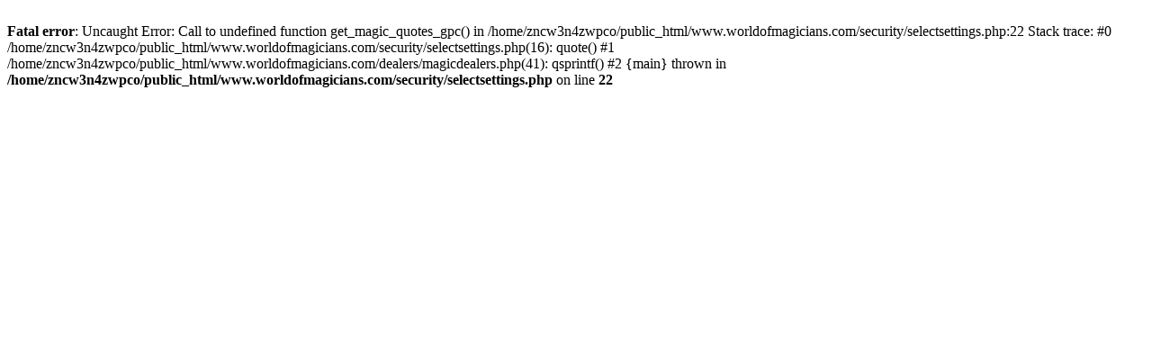

--- FILE ---
content_type: text/html; charset=UTF-8
request_url: https://worldofmagicians.com/dealers/magicdealers.php?shopname=MagicBazaar
body_size: 108
content:
<br />
<b>Fatal error</b>:  Uncaught Error: Call to undefined function get_magic_quotes_gpc() in /home/zncw3n4zwpco/public_html/www.worldofmagicians.com/security/selectsettings.php:22
Stack trace:
#0 /home/zncw3n4zwpco/public_html/www.worldofmagicians.com/security/selectsettings.php(16): quote()
#1 /home/zncw3n4zwpco/public_html/www.worldofmagicians.com/dealers/magicdealers.php(41): qsprintf()
#2 {main}
  thrown in <b>/home/zncw3n4zwpco/public_html/www.worldofmagicians.com/security/selectsettings.php</b> on line <b>22</b><br />
